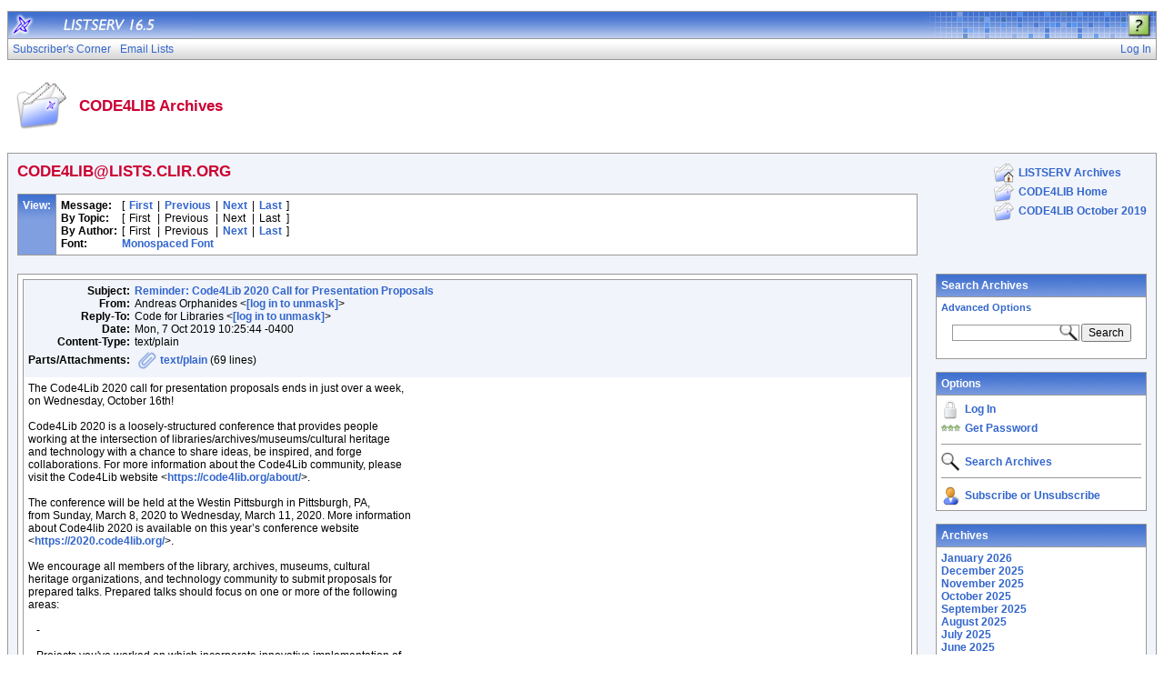

--- FILE ---
content_type: text/html; charset=UTF-8
request_url: http://lists.clir.org/cgi-bin/wa?A2=ind1910&L=CODE4LIB&D=0&F=P&P=18877
body_size: 9192
content:
<!DOCTYPE HTML PUBLIC "-//W3C//DTD HTML 4.01 Transitional//EN">
<html>
<head>
<title>LISTSERV 16.5 - CODE4LIB Archives</title>
<meta http-equiv="Content-Type" content="text/html; charset=UTF-8">
<style type="text/css">
body {
  font-family: Arial, Helvetica, sans-serif;
  font-size: 12px;
  color: #000000
}
p {
  font-family: Arial, Helvetica, sans-serif;
  font-size: 12px;
  color: #000000
}
a {
  font-family: Arial, Helvetica, sans-serif;
  font-size: 12px;
  font-weight: bold;
  color: #3366CC;
  text-decoration: none
}
p.archive {
  font-family: Arial, Helvetica, sans-serif;
  font-size: 12px;
  color: #000000
}
p.archive a {
  font-family: Arial, Helvetica, sans-serif;
  font-size: 12px;
  font-weight: bold;
  color: #3366CC;
  text-decoration: none
}
p.archive a:visited {
  font-family: Arial, Helvetica, sans-serif;
  font-size: 12px;
  font-weight: bold;
  color: #663399;
  text-decoration: none
}
p.bloghead {
  font-family: Arial, Helvetica, sans-serif;
  font-size: 12px;
  color: #000000
}
p.bloghead a {
  font-family: Arial, Helvetica, sans-serif;
  font-size: 12px;
  font-weight: bold;
  color: #3366CC;
  text-decoration: none
}
p.blogdate {
  font-family: Arial, Helvetica, sans-serif;
  font-size: 11px;
  color: #999999
}
p.blogcontent {
  font-family: Arial, Helvetica, sans-serif;
  font-size: 12px;
  color: #000000
}
pre.blogcontent {
  font-family: Arial, Helvetica, sans-serif;
  font-size: 12px;
  color: #000000;
  white-space: pre-wrap; /* css-3 */
  white-space: -moz-pre-wrap !important; /* Mozilla, since 1999 */
  white-space: -pre-wrap; /* Opera 4-6 */
  white-space: -o-pre-wrap; /* Opera 7 */
  word-wrap: break-word; /* Internet Explorer 5.5+ */
  word-wrap:break-word;
  _white-space:pre;   /* IE only hack to re-specify in addition to word-wrap  */
}
p.blogsmall {
  font-family: Arial, Helvetica, sans-serif;
  font-size: 11px;
  color: #000000
}
p.blogsmall a {
  font-family: Arial, Helvetica, sans-serif;
  font-size: 11px;
  font-weight: bold;
  color: #3366CC;
  text-decoration: none
}
.blogtop {
  background-image: url("/archives/images/b-boxbluetopblog.jpg");
  background-position: top;
  background-repeat: repeat-x;
  background-color: #809FE0;
  border-right: #999999 1px solid;
  border-top: #999999 1px solid;
  border-left: #999999 1px solid;
  border-bottom: #999999 1px solid
}
.blogtoph {
  background-image: url("/archives/images/b-boxbluetopblog.jpg");
  background-position: top;
  background-repeat: repeat-x;
  background-color: #809FE0;
  border-right: #999999 1px solid;
}
.blogbox {
  background-color: #FFFFFF;
  border-right: #999999 1px solid;
  border-left: #999999 1px solid;
  border-bottom: #999999 1px solid
}
textarea, input, select {
  font-family: Verdana, Arial, Helvetica, sans-serif;
  font-size: 12px;
  color: #000000
}
input.search {
  border: #999999 solid 1px;
  background-image: url("/archives/images/b-mglass.png");
  background-repeat: no-repeat;
  background-color: #FFFFFF;
  background-position: right
}
td {
  font-family: Arial, Helvetica, sans-serif;
  font-size: 12px;
  color: #000000
}
h1 {
  font-family: Arial, Helvetica, sans-serif;
  font-size: 17px;
  font-weight: bold;
  color: #CC0033;
  margin: 0pt
}
h2 {
  font-family: Arial, Helvetica, sans-serif;
  font-size: 17px;
  font-weight: bold;
  color: #CC0033;
  margin: 0pt
}
h3 {
  font-family: Arial, Helvetica, sans-serif;
  font-size: 16px;
  font-weight: bold;
  color: #3366CC;
  margin: 0pt
}
h4 {
  font-family: Arial, Helvetica, sans-serif;
  font-size: 12px;
  font-weight: bold;
  color: #FFFFFF;
  margin: 0pt
}
h4 a {
  font-family: Arial, Helvetica, sans-serif;
  font-size: 12px;
  font-weight: bold;
  color: #FFFFFF;
  margin: 0pt
}
th {
  font-family: Arial, Helvetica, sans-serif;
  font-size: 12px;
  font-weight: bold;
  color: #FFFFFF;
  margin: 0pt
}
th a {
  font-family: Arial, Helvetica, sans-serif;
  font-size: 12px;
  font-weight: bold;
  color: #FFFFFF;
  margin: 0pt
}
p.small {
  font-family: Arial, Helvetica, sans-serif;
  font-size: 11px;
  color: #000000
}
p.small a {
  font-family: Arial, Helvetica, sans-serif;
  font-size: 11px;
  font-weight: bold;
  color: #3366CC;
  text-decoration: none
}
p.smallheader {
  font-family: Arial, Helvetica, sans-serif;
  font-size: 11px;
  font-weight: bold;
  color: #FFFFFF
}
tt {
  font-size: 13px;
}
pre {
  font-size: 13px;
  white-space: pre-wrap; /* css-3 */
  white-space: -moz-pre-wrap !important; /* Mozilla, since 1999 */
  white-space: -pre-wrap; /* Opera 4-6 */
  white-space: -o-pre-wrap; /* Opera 7 */
  word-wrap: break-word; /* Internet Explorer 5.5+ */
  _white-space: normal; /* Additional IE Adjustment */
}
.tableframe {
  border-right: #999999 1px solid;
  border-top: #999999 1px solid;
  border-left: #999999 1px solid;
  border-bottom: #999999 1px solid
}
.tableframeinv {
  border-right: #F1F4FA 1px solid;
  border-top: #F1F4FA 1px solid;
  border-left: #F1F4FA 1px solid;
  border-bottom: #F1F4FA 1px solid
}
.emphasizedcell {
  background-image: url("/archives/images/b-boxbluetopblog.jpg");
  background-position: top;
  background-repeat: repeat-x;
  background-color: #809FE0
}
.emphasizedgroup {
  background-color: #F1F4FA
}
.normalgroup {
  background-color: #FFFFFF
}
.highlight {
  background-color: #ffff33
}
.headergroup {
  background-color: #C4CDDE
}
.cardcolor {
  background-color: #F1F4FA
}
.reply {
  font-family: Arial, Helvetica, sans-serif
}
.error {
  font-family: Arial, Helvetica, sans-serif;
  font-size: 13px;
  color: #CC3333
}
.message {
  font-family: Arial, Helvetica, sans-serif;
  font-size: 13px;
  color: #3333FF
}
.green {
  font-family: Arial, Helvetica, sans-serif;
  color: #009900
}
.grey {
  font-family: Arial, Helvetica, sans-serif;
  color: #999999
}
.subindent {
  text-indent:50px
}
.listselframe {
  background-image: url("/archives/images/b-listselback.jpg");
  background-repeat: repeat-x;
  background-color: #FFFFFF;
  background-position: bottom;
  border-right: #999999 1px solid;
  border-top: #999999 1px solid;
  border-left: #999999 1px solid;
  border-bottom: #999999 1px solid
}
.tutorialframe {
  background-color: #FFFFFF;
}
.bargraph {
  background-image: url('/archives/images/b-bargraph.jpg');
  background-color: #26A026;
  background-repeat: repeat-x;
  background-position: center left
}
.boxtop {
  background-image: url("/archives/images/b-boxbluetop.jpg");
  background-position: top;
  background-repeat: repeat-x;
  background-color: #BDCDEF;
  border-right: #999999 1px solid;
  border-top: #999999 1px solid;
  border-left: #999999 1px solid;
  border-bottom: #999999 1px solid
}
.boxback {
  background-image: url("/archives/images/b-boxback.jpg");
  background-position: bottom;
  background-repeat: repeat-x;
  background-color: #FFFFFF;
  border-right: #999999 1px solid;
  border-left: #999999 1px solid;
  border-bottom: #999999 1px solid
}
hr {
  width:100%;
  height:1px;
  color:#999999;
  border-style: solid;
  border-color: #999999;
  border-width: 1px 0px 0px 0px;
  padding-top:1px;
  padding-bottom:1px
}
.SPF_red {
  font-family: Arial, Helvetica, sans-serif;
  font-weight: bold;
  color: #CC3333
}
.SPF_orange {
  font-family: Arial, Helvetica, sans-serif;
  font-weight: bold;
  color: #FF9933
}
.SPF_green {
  font-family: Arial, Helvetica, sans-serif;
  font-weight: bold;
  color: #336633
}
.SPF_error {
  font-weight: bold;
  color: #CC3333
}
.SPF_match {
  font-weight: bold;
  color: #3333FF
}
.SPF_comment {
  font-weight: bold;
  color: #3333FF
}
.userRole {
  font-family: Arial, Helvetica, sans-serif;
  font-size: 12px;
  color: #3366CC
}
.titleBorderTop {
  border-top: #999999 1px solid;
  border-left: #999999 1px solid;
  border-right: #999999 1px solid
}
.pulldownMenuTopLevel {
  background-image: url("/archives/images/b-menuback.jpg");
  background-repeat: repeat-x;
  background-color: #FFFFFF;
  background-position: bottom;
  border-top: #999999 1px solid;
  border-bottom: #999999 1px solid;
  border-left: #999999 1px solid;
  border-right: #999999 1px solid
}
.pulldownMenuInner {
  background-color: #F1F4FA;
  border: #999999 1px solid
}
.pulldownMenuItem {
  font-family: Arial, Helvetica, sans-serif;
  font-size: 12px;
  font-weight: normal;
  color: #3366CC;
  padding-top: 4;
  padding-bottom: 4;
  padding-left: 5;
  padding-right: 5;
  cursor: pointer
}
.pulldownMenuItemHighlight {
  font-family: Arial, Helvetica, sans-serif;
  font-size: 12px;
  font-weight: normal;
  color: #3366CC;
  padding-top:4;
  padding-bottom: 4;
  padding-left: 5;
  padding-right: 5;
  cursor: pointer;
  background-color: #B6B9CA
}
.pulldownMenuItemSpec {
  font-family: Arial, Helvetica, sans-serif;
  font-size: 12px;
  font-weight: normal;
  color: #3366CC;
  cursor: pointer
}
.pulldownMenuItemSpecHighlight {
  font-family: Arial, Helvetica, sans-serif;
  font-size: 12px;
  font-weight: normal;
  color: #3366CC;
  cursor: pointer;
  background-color: #B6B9CA
}
.pulldownMenuItem a {
  font-family: Arial, Helvetica, sans-serif;
  font-size: 12px;
  font-weight: normal;
  color: #3366CC;
  text-decoration: none
}
.pulldownMenuItem a:hover {
  font-family: Arial, Helvetica, sans-serif;
  font-size: 12px;
  font-weight: normal;
  color: #3366CC;
  text-decoration: none;
  background-color: #B6B9CA
}
.pulldownMenuSeparator {
  border-top: #999999 1px solid
}
.pulldownMenuDropShadowRight {
  width: 5;
  background: url("/archives/images/b-menudropshadow.png") no-repeat top right
}
.pulldownMenuDropShadowBottom {
  height: 5;
  background: url("/archives/images/b-menudropshadow.png") no-repeat bottom left
}
.pulldownMenuDropShadowCorner {
  width: 5;
  height: 5;
  background: url("/archives/images/b-menudropshadow.png") no-repeat bottom right
}
.pulldownMenuArrow {
  width: 9;
  height: 9;
  background: url("/archives/images/b-menuarrow.png") no-repeat center
}
.pulldownMenuArrowDown {
  width: 12;
  height: 9;
  background: url("/archives/images/b-menuarrowdown.png") no-repeat center
}
</style>
<!--[if lt ie 7]>
<style type="text/css">
.pulldownMenuDropShadowRight {
  width:3;
  background: url("/archives/images/b-menudropshadow.gif") no-repeat top right
}
.pulldownMenuDropShadowBottom {
  height:3;
  background: url("/archives/images/b-menudropshadow.gif") no-repeat bottom left
}
.pulldownMenuDropShadowCorner {
  width:3;
  height:3;
  background: url("/archives/images/b-menudropshadow.gif") no-repeat bottom right
}
.pulldownMenuArrowDown {
  filter:progid:DXImageTransform.Microsoft.AlphaImageLoader(src="/archives/images/b-menuarrowdown.png", sizingMethod="image");
  background: none
}
.pulldownMenuArrowForOldIE {
  filter:progid:DXImageTransform.Microsoft.AlphaImageLoader(src="/archives/images/b-menuarrow.png", sizingMethod="image");
  background: none
}
</style>
<![endif]-->


<script language="javascript" type="text/javascript">
var menuCurrentlyOpen = new Array();
var menuCurrentlyInsideID;
var menuCurrentlyInsideIsTopLevel;
var menuCurrentlyInsideLevel
var menuItemCurrentlyInsideID;
var menusReady;
var req;



function isOldIE() {
    if (navigator.appName == 'Microsoft Internet Explorer') {
        var ua = navigator.userAgent;
        var re  = new RegExp("MSIE ([0-9]{1,}[\.0-9]{0,})");
        if (re.exec(ua) != null)
            return parseFloat( RegExp.$1 ) < 7.0;
    }
    return false;
}

function menuInitPosition() {
  var oldIE = isOldIE();




  menusReady = true;
}

function menuMouseDown() {
  if (!menusReady)
  return;
  if (menuCurrentlyInsideID != null) {
  // Mouse clicked inside of menu-title
  if (menuCurrentlyInsideIsTopLevel) {
  // menu-title is in top level menu
  if (menuCurrentlyOpen[0] == null) {
  // Currently no menu open: Open the clicked menu
  menuCurrentlyOpen[0] = document.getElementById(menuCurrentlyInsideID);
  menuCurrentlyOpen[0].style.visibility = "visible";
  } else {
  // Currently a menu already open: Close it, but leave the current menu-title highlighted
  menuHide(0);
  menuHighlight(menuCurrentlyInsideID, true);
  }
  }
  } else {
  // Mouse clicked outside of a menu-title: Close any open menus
  menuHide(0);
  }
  // Mouse clicked inside of menu item: Execute this item
  switch (menuItemCurrentlyInsideID) {
  case "sub" :
  self.location.href="/cgi-bin/wa?REPORT&z=3&s=0&9=O&a=1";
  break;
  case "lists" :
  self.location.href="/cgi-bin/wa?INDEX";
  break;
  case "prefs" :
  self.location.href="/cgi-bin/wa?PREF";
  break;
  case "login" :
  self.location.href="/cgi-bin/wa?LOGON&L=CODE4LIB";
  break;
  case "logout" :
  self.location.href="/cgi-bin/wa?RESET-COOKIE&X=";
  break;
  }
}

function menuIn(level, menuID) {
  menuHighlight(menuID, true);      // highlight the current menu-title
  menuCurrentlyInsideID = menuID;      // remember which one this is
  menuCurrentlyInsideIsTopLevel = level == 0;
  menuCurrentlyInsideLevel = level;
  if (level > 0 || menuCurrentlyOpen[0] != null) {
  // Currently a menu already open: Check which one this is
  menuCurrentlyInside = document.getElementById(menuCurrentlyInsideID);
  if (menuCurrentlyInside != menuCurrentlyOpen[level]) {
  // Currently open menu is a different one: Close it, and open the current menu instead
  menuHide(level);
  menuCurrentlyOpen[level] = menuCurrentlyInside;
  menuCurrentlyOpen[level].style.visibility = "visible";
  }
  }
}

function menuOut(level, menuID) {
  if (menuCurrentlyOpen[level] == null)    // if no menu is currently open:
  menuHighlight(menuID, false);     // remove its highlight
  menuCurrentlyInsideID = null;      // remember that we are now not 'inside' of a menu-title
}

function menuItemIn(level, menuItemID) {
  menuHighlight(menuItemID, true);     // highlight current menu-item
  menuItemCurrentlyInsideID = menuItemID;    // remember which one this is
  menuCurrentlyInsideLevel = level;
  if (level > 0 & menuCurrentlyOpen[level] != null) {
  // If not on top-level and currently a menu open: Close it
  menuHide(level);
  }
}

function menuItemOut(level, menuItemID) {
  menuHighlight(menuItemID, false);     // remove highlight of menu-item
  menuItemCurrentlyInsideID = null;     // remember that we are now not 'inside' of a menu-item
}

function menuHide(level) {
  if (menuCurrentlyOpen[level] != null) {
  // If a menu is open: remove highlight and close it and all sub-menus
  menuHighlight(menuCurrentlyOpen[level].id, false);
  menuCurrentlyOpen[level].style.visibility = "hidden";
  menuCurrentlyOpen[level] = null;
  menuHide(level + 1);
  }
}

function menuHighlight(menuItemID, highlightOn) {
  if (highlightOn) {
  document.getElementById(menuItemID + ".cell").className = "pulldownMenuItemHighlight";
  switch (menuItemID) {
  case "admn" :
  document.getElementById(menuItemID + "sub" + ".cell").className = "pulldownMenuItemSpecHighlight";
  break;
  case "admn.dashboard" :
  document.getElementById(menuItemID + "sub" + ".cell").className = "pulldownMenuItemHighlight";
  break;
  case "admn_config" :
  document.getElementById(menuItemID + "sub" + ".cell").className = "pulldownMenuItemHighlight";
  break;
  case "admn_config.siteconfig" :
  document.getElementById(menuItemID + "sub" + ".cell").className = "pulldownMenuItemHighlight";
  break;
  case "admn_config.deliverability" :
  document.getElementById(menuItemID + "sub" + ".cell").className = "pulldownMenuItemHighlight";
  break;
  case "admn_list" :
  document.getElementById(menuItemID + "sub" + ".cell").className = "pulldownMenuItemHighlight";
  break;
  case "admn_list.create" :
  document.getElementById(menuItemID + "sub" + ".cell").className = "pulldownMenuItemHighlight";
  break;
  case "admn_list.delete" :
  document.getElementById(menuItemID + "sub" + ".cell").className = "pulldownMenuItemHighlight";
  break;
  case "admn_rep" :
  document.getElementById(menuItemID + "sub" + ".cell").className = "pulldownMenuItemHighlight";
  break;
  case "admn_rep.stat" :
  document.getElementById(menuItemID + "sub" + ".cell").className = "pulldownMenuItemHighlight";
  break;
  case "admn_rep.av" :
  document.getElementById(menuItemID + "sub" + ".cell").className = "pulldownMenuItemHighlight";
  break;
  case "admn_rep.log" :
  document.getElementById(menuItemID + "sub" + ".cell").className = "pulldownMenuItemHighlight";
  break;
  case "admn_custom" :
  document.getElementById(menuItemID + "sub" + ".cell").className = "pulldownMenuItemHighlight";
  break;
  case "admn_custom.temp" :
  document.getElementById(menuItemID + "sub" + ".cell").className = "pulldownMenuItemHighlight";
  break;
  case "admn_custom.mail" :
  document.getElementById(menuItemID + "sub" + ".cell").className = "pulldownMenuItemHighlight";
  break;
  case "admn.mm" :
  document.getElementById(menuItemID + "sub" + ".cell").className = "pulldownMenuItemHighlight";
  break;
  case "admn.lsvcommand" :
  document.getElementById(menuItemID + "sub" + ".cell").className = "pulldownMenuItemHighlight";
  break;
  case "mgmt" :
  document.getElementById(menuItemID + "sub" + ".cell").className = "pulldownMenuItemSpecHighlight";
  break;
  case "mgmt.dashboard" :
  document.getElementById(menuItemID + "sub" + ".cell").className = "pulldownMenuItemHighlight";
  break;
  case "mgmt_config" :
  document.getElementById(menuItemID + "sub" + ".cell").className = "pulldownMenuItemHighlight";
  break;
  case "mgmt_config.basic" :
  document.getElementById(menuItemID + "sub" + ".cell").className = "pulldownMenuItemHighlight";
  break;
  case "mgmt_config.wiz" :
  document.getElementById(menuItemID + "sub" + ".cell").className = "pulldownMenuItemHighlight";
  break;
  case "mgmt_config.alpha" :
  document.getElementById(menuItemID + "sub" + ".cell").className = "pulldownMenuItemHighlight";
  break;
  case "mgmt_config.expert" :
  document.getElementById(menuItemID + "sub" + ".cell").className = "pulldownMenuItemHighlight";
  break;
  case "mgmt_rep" :
  document.getElementById(menuItemID + "sub" + ".cell").className = "pulldownMenuItemHighlight";
  break;
  case "mgmt_rep.rep" :
  document.getElementById(menuItemID + "sub" + ".cell").className = "pulldownMenuItemHighlight";
  break;
  case "mgmt_rep.sub" :
  document.getElementById(menuItemID + "sub" + ".cell").className = "pulldownMenuItemHighlight";
  break;
  case "mgmt_rep.log" :
  document.getElementById(menuItemID + "sub" + ".cell").className = "pulldownMenuItemHighlight";
  break;
  case "mgmt_custom" :
  document.getElementById(menuItemID + "sub" + ".cell").className = "pulldownMenuItemHighlight";
  break;
  case "mgmt_custom.temp" :
  document.getElementById(menuItemID + "sub" + ".cell").className = "pulldownMenuItemHighlight";
  break;
  case "mgmt_custom.mail" :
  document.getElementById(menuItemID + "sub" + ".cell").className = "pulldownMenuItemHighlight";
  break;
  case "mgmt.subs" :
  document.getElementById(menuItemID + "sub" + ".cell").className = "pulldownMenuItemHighlight";
  break;
  case "mgmt.mm" :
  document.getElementById(menuItemID + "sub" + ".cell").className = "pulldownMenuItemHighlight";
  break;
  case "mgmt.command" :
  document.getElementById(menuItemID + "sub" + ".cell").className = "pulldownMenuItemHighlight";
  break;
  }
  } else {
  document.getElementById(menuItemID + ".cell").className = "pulldownMenuItem";
  switch (menuItemID) {
  case "admn" :
  document.getElementById(menuItemID + "sub" + ".cell").className = "pulldownMenuItemSpec";
  break;
  case "admn.dashboard" :
  document.getElementById(menuItemID + "sub" + ".cell").className = "pulldownMenuItem";
  break;
  case "admn_config" :
  document.getElementById(menuItemID + "sub" + ".cell").className = "pulldownMenuItem";
  break;
  case "admn_config.siteconfig" :
  document.getElementById(menuItemID + "sub" + ".cell").className = "pulldownMenuItem";
  break;
  case "admn_config.deliverability" :
  document.getElementById(menuItemID + "sub" + ".cell").className = "pulldownMenuItem";
  break;
  case "admn_list" :
  document.getElementById(menuItemID + "sub" + ".cell").className = "pulldownMenuItem";
  break;
  case "admn_list.create" :
  document.getElementById(menuItemID + "sub" + ".cell").className = "pulldownMenuItem";
  break;
  case "admn_list.delete" :
  document.getElementById(menuItemID + "sub" + ".cell").className = "pulldownMenuItem";
  break;
  case "admn_rep" :
  document.getElementById(menuItemID + "sub" + ".cell").className = "pulldownMenuItem";
  break;
  case "admn_rep.stat" :
  document.getElementById(menuItemID + "sub" + ".cell").className = "pulldownMenuItem";
  break;
  case "admn_rep.av" :
  document.getElementById(menuItemID + "sub" + ".cell").className = "pulldownMenuItem";
  break;
  case "admn_rep.log" :
  document.getElementById(menuItemID + "sub" + ".cell").className = "pulldownMenuItem";
  break;
  case "admn_custom" :
  document.getElementById(menuItemID + "sub" + ".cell").className = "pulldownMenuItem";
  break;
  case "admn_custom.temp" :
  document.getElementById(menuItemID + "sub" + ".cell").className = "pulldownMenuItem";
  break;
  case "admn_custom.mail" :
  document.getElementById(menuItemID + "sub" + ".cell").className = "pulldownMenuItem";
  break;
  case "admn.mm" :
  document.getElementById(menuItemID + "sub" + ".cell").className = "pulldownMenuItem";
  break;
  case "admn.lsvcommand" :
  document.getElementById(menuItemID + "sub" + ".cell").className = "pulldownMenuItem";
  break;
  case "mgmt" :
  document.getElementById(menuItemID + "sub" + ".cell").className = "pulldownMenuItemSpec";
  break;
  case "mgmt.dashboard" :
  document.getElementById(menuItemID + "sub" + ".cell").className = "pulldownMenuItem";
  break;
  case "mgmt_config" :
  document.getElementById(menuItemID + "sub" + ".cell").className = "pulldownMenuItem";
  break;
  case "mgmt_config.basic" :
  document.getElementById(menuItemID + "sub" + ".cell").className = "pulldownMenuItem";
  break;
  case "mgmt_config.wiz" :
  document.getElementById(menuItemID + "sub" + ".cell").className = "pulldownMenuItem";
  break;
  case "mgmt_config.alpha" :
  document.getElementById(menuItemID + "sub" + ".cell").className = "pulldownMenuItem";
  break;
  case "mgmt_config.expert" :
  document.getElementById(menuItemID + "sub" + ".cell").className = "pulldownMenuItem";
  break;
  case "mgmt_rep" :
  document.getElementById(menuItemID + "sub" + ".cell").className = "pulldownMenuItem";
  break;
  case "mgmt_rep.rep" :
  document.getElementById(menuItemID + "sub" + ".cell").className = "pulldownMenuItem";
  break;
  case "mgmt_rep.sub" :
  document.getElementById(menuItemID + "sub" + ".cell").className = "pulldownMenuItem";
  break;
  case "mgmt_rep.log" :
  document.getElementById(menuItemID + "sub" + ".cell").className = "pulldownMenuItem";
  break;
  case "mgmt_custom" :
  document.getElementById(menuItemID + "sub" + ".cell").className = "pulldownMenuItem";
  break;
  case "mgmt_custom.temp" :
  document.getElementById(menuItemID + "sub" + ".cell").className = "pulldownMenuItem";
  break;
  case "mgmt_custom.mail" :
  document.getElementById(menuItemID + "sub" + ".cell").className = "pulldownMenuItem";
  break;
  case "mgmt.subs" :
  document.getElementById(menuItemID + "sub" + ".cell").className = "pulldownMenuItem";
  break;
  case "mgmt.mm" :
  document.getElementById(menuItemID + "sub" + ".cell").className = "pulldownMenuItem";
  break;
  case "mgmt.command" :
  document.getElementById(menuItemID + "sub" + ".cell").className = "pulldownMenuItem";
  break;
  }
  }
}

function menuGetLeft(menuObj) {
  menuLeftPos = 0;
  while (menuObj) {
  if (menuObj.offsetLeft)
  menuLeftPos += menuObj.offsetLeft;
  menuObj = menuObj.offsetParent;
  }
  return menuLeftPos;
}

function menuGetTop(menuObj) {
  menuTopPos = 0;
  while (menuObj) {
  if (menuObj.offsetTop)
  menuTopPos += menuObj.offsetTop;
  menuObj = menuObj.offsetParent;
  }
  return menuTopPos;
}

// Provide the XMLHttpRequest class for IE 5.x-6.x:
if( typeof XMLHttpRequest == "undefined" ) XMLHttpRequest = function() {
  try { return new ActiveXObject("Msxml2.XMLHTTP.6.0") } catch(e) {}
  try { return new ActiveXObject("Msxml2.XMLHTTP.3.0") } catch(e) {}
  try { return new ActiveXObject("Msxml2.XMLHTTP") } catch(e) {}
  try { return new ActiveXObject("Microsoft.XMLHTTP") } catch(e) {}
  throw new Error( "This browser does not support XMLHttpRequest." )
};

function loadXMLDoc(url, reqfunc) {
  req = false;
  try {
    req = new XMLHttpRequest();
  } catch(e) {
    req = false;
  }

  if(req) {
  if (reqfunc) req.onreadystatechange = reqfunc;
  else req.onreadystatechange = processReqChange;
  req.open("GET", url, true);
  req.send("");
  }
}

function postXMLDoc(url, params, reqfunc) {
  req = false;
  try {
    req = new XMLHttpRequest();
  } catch(e) {
    req = false;
  }

  if(req) {
  if (reqfunc) req.onreadystatechange = reqfunc;
  req.open("POST", url, true);
  req.setRequestHeader("Content-type", "application/x-www-form-urlencoded; charset=UTF-8");
  req.setRequestHeader("Content-length", params.length);
  req.setRequestHeader("Connection", "close");
  req.send(params);
  }
}

function get_firstchild(n) {
  x=n.firstChild;
  while (x.nodeType!=1) {
    x=x.nextSibling;
  }
  return x;
}

function subform() {
   document.forms[0].submit();
}

function windowUp(URL,h) {
   day = new Date();
   id = day.getTime();
   window.open (URL, id,'toolbar=0,scrollbars=1,location=0,statusbar=0,menubar=0,resizable=yes,width=775,height=' + h + ' ');
}

function popUp(URL,w,h) {
   id = 'popup';
   if (screen.width) {
   width =  screen.width - 200
   } else {
   width =  w
   }
   if (screen.height) {
   height = screen.height - 200
   } else {
   height = h
   }
   window.open (URL, id,'toolbar=0,scrollbars=1,location=0,statusbar=0,menubar=0,resizable=yes,width=' + width + ',height=' + height + ' ');
}

function confirmOpt(prompt) {
   input_box=confirm(prompt);
   if (input_box==true) {
   return true;
   } else {
   return false;
   }
}


</script>
<script language="javascript" type="text/javascript">
</script>
<link rel="alternate" type="application/rss+xml" title="CODE4LIB - RSS 1.0" href="/cgi-bin/wa?RSS&L=CODE4LIB&v=1.0">
<link rel="alternate" type="application/rss+xml" title="CODE4LIB - RSS 2.0" href="/cgi-bin/wa?RSS&L=CODE4LIB&v=2.0">
<link rel="alternate" type="application/atom+xml" title="CODE4LIB - Atom 1.0" href="/cgi-bin/wa?RSS&L=CODE4LIB&v=ATOM1.0">
</head>
<body onload="menuInitPosition()" onresize="menuInitPosition()" onmousedown="menuMouseDown()">
<table width="100%" cellpadding="0" cellspacing="0" border="0">
<tr>
<td>
<table width="100%" cellpadding="0" cellspacing="0" border="0">
<tr>
<td>
</td>
<td align="right">
<table cellpadding="2" cellspacing="0" border="0">
<tr>
<td class="userRole">
</td>
</tr>
</table>
</td>
</tr>
</table>
<table width="100%" cellpadding="0" cellspacing="0" border="0" class="titleBorderTop">
<colgroup>
<col width="30">
<col width="*">
<col width="275">
</colgroup>
<tr>
<td background="/archives/images/b-middle.jpg"><a href="http://www.lsoft.com" target="_blank"><img src="/archives/images/b-listserv.jpg" alt="LISTSERV mailing list manager" title="LISTSERV mailing list manager" border="0"></a></td>
<td background="/archives/images/b-middle.jpg"><a href="/cgi-bin/wa?INDEX"><img src="/archives/images/b-version.jpg" alt="LISTSERV 16.5" title="LISTSERV 16.5" border="0"></a></td>
<td background="/archives/images/b-right.jpg" align="right">
<p><a href="/cgi-bin/wa?SHOWTPL=HELP-A2" target="_help"><img src="/archives/images/b-help.png" alt="Help for CODE4LIB Archives" title="Help for CODE4LIB Archives" border="0" style="margin:2 5 0 0"></a></p>
</td>
</tr>
</table>
<table width="100%" cellpadding="0" cellspacing="0" border="0" class="pulldownMenuTopLevel" id="menuBar">
<tr>
<td id="sub.cell" onmouseover="menuItemIn(0, 'sub')" onmouseout="menuItemOut(0, 'sub')" class="pulldownMenuItem" nowrap>
<NOSCRIPT>
<a href="/cgi-bin/wa?REPORT&z=3&s=0&9=O&a=1">
</NOSCRIPT>
Subscriber's Corner
<NOSCRIPT>
</a>
</NOSCRIPT>
</td>
<td id="lists.cell" nowrap onmouseover="menuItemIn(0, 'lists')" onmouseout="menuItemOut(0, 'lists')" class="pulldownMenuItem" nowrap>
<NOSCRIPT>
<a href="/cgi-bin/wa?INDEX">
</NOSCRIPT>
Email Lists
<NOSCRIPT>
</a>
</NOSCRIPT>
</td>
<td width="100%"></td>
<td id="login.cell" onmouseover="menuItemIn(0, 'login')" onmouseout="menuItemOut(0, 'login')" class="pulldownMenuItem" nowrap>
<NOSCRIPT>
<a href="/cgi-bin/wa?LOGON&L=CODE4LIB">
</NOSCRIPT>
Log In
<NOSCRIPT>
</a>
</NOSCRIPT>
</td>
</tr>
</table>
<br>
<table width="100%" cellpadding="5" cellspacing="0">
<tr>
<td width="64"><img src="/archives/images/b-archiveicon.png" alt="CODE4LIB Archives" title="CODE4LIB Archives"></td>
<td width="100%" nowrap>
<h2>CODE4LIB Archives
</h2>
</td>
</tr>
</table>
<br>
<table width="100%" cellpadding="0" cellspacing="0" border="0" class="tableframe">
<tr>
<td class="emphasizedgroup">
<table width="100%" cellpadding="10" cellspacing="0" border="0">
<tr><td width="80%" valign="top">
<h2>CODE4LIB@LISTS.CLIR.ORG</h2>
<br><a name="TOP"></a>
<table width="100%" cellpadding="5" cellspacing="0" border="0" class="tableframe">
<tr class="normalgroup">
<td valign="top" class="blogtoph">
<table cellpadding="0" cellspacing="0" border="0">
<tr><td nowrap><h4>View:</h4></td></tr>
</table>
</td>
<td width="100%" align="left" valign="top">
<table cellpadding="0" cellspacing="0" border="0">
<tr>
<td><p><b>Message:</b></p></td>
<td><img src="/archives/images/b-blank.gif" width="5" height="1" alt=""></td>
<td><p>[</p></td>
<td><img src="/archives/images/b-blank.gif" width="5" height="1" alt=""></td>
<td><p><a href="/cgi-bin/wa?A2=ind1910&L=CODE4LIB&D=0&F=P&P=60">First</a></p></td>
<td><img src="/archives/images/b-blank.gif" width="5" height="1" alt=""></td>
<td><p>|</p></td>
<td><img src="/archives/images/b-blank.gif" width="5" height="1" alt=""></td>
<td><p><a href="/cgi-bin/wa?A2=ind1910&L=CODE4LIB&D=0&F=P&P=18292">Previous</a></p></td>
<td><img src="/archives/images/b-blank.gif" width="5" height="1" alt=""></td>
<td><p>|</p></td>
<td><img src="/archives/images/b-blank.gif" width="5" height="1" alt=""></td>
<td><p><a href="/cgi-bin/wa?A2=ind1910&L=CODE4LIB&D=0&F=P&P=19584">Next</a></p></td>
<td><img src="/archives/images/b-blank.gif" width="5" height="1" alt=""></td>
<td><p>|</p></td>
<td><img src="/archives/images/b-blank.gif" width="5" height="1" alt=""></td>
<td><p><a href="/cgi-bin/wa?A2=ind1910&L=CODE4LIB&D=0&F=P&P=111652">Last</a></p></td>
<td><img src="/archives/images/b-blank.gif" width="5" height="1" alt=""></td>
<td><p>]</p></td>
</tr>
<tr>
<td><p><b>By Topic:</b></p></td>
<td><img src="/archives/images/b-blank.gif" width="5" height="1" alt=""></td>
<td><p>[</p></td>
<td><img src="/archives/images/b-blank.gif" width="5" height="1" alt=""></td>
<td><p>First</a></p></td>
<td><img src="/archives/images/b-blank.gif" width="5" height="1" alt=""></td>
<td><p>|</p></td>
<td><img src="/archives/images/b-blank.gif" width="5" height="1" alt=""></td>
<td><p>Previous</a></p></td>
<td><img src="/archives/images/b-blank.gif" width="5" height="1" alt=""></td>
<td><p>|</p></td>
<td><img src="/archives/images/b-blank.gif" width="5" height="1" alt=""></td>
<td><p>Next</a></p></td>
<td><img src="/archives/images/b-blank.gif" width="5" height="1" alt=""></td>
<td><p>|</p></td>
<td><img src="/archives/images/b-blank.gif" width="5" height="1" alt=""></td>
<td><p>Last</a></p></td>
<td><img src="/archives/images/b-blank.gif" width="5" height="1" alt=""></td>
<td><p>]</p></td>
</tr>
<tr>
<td><p><b>By Author:</b></p></td>
<td><img src="/archives/images/b-blank.gif" width="5" height="1" alt=""></td>
<td><p>[</p></td>
<td><img src="/archives/images/b-blank.gif" width="5" height="1" alt=""></td>
<td><p>First</a></p></td>
<td><img src="/archives/images/b-blank.gif" width="5" height="1" alt=""></td>
<td><p>|</p></td>
<td><img src="/archives/images/b-blank.gif" width="5" height="1" alt=""></td>
<td><p>Previous</a></p></td>
<td><img src="/archives/images/b-blank.gif" width="5" height="1" alt=""></td>
<td><p>|</p></td>
<td><img src="/archives/images/b-blank.gif" width="5" height="1" alt=""></td>
<td><p><a href="/cgi-bin/wa?A2=ind1910&L=CODE4LIB&D=0&F=P&P=52602">Next</a></p></td>
<td><img src="/archives/images/b-blank.gif" width="5" height="1" alt=""></td>
<td><p>|</p></td>
<td><img src="/archives/images/b-blank.gif" width="5" height="1" alt=""></td>
<td><p><a href="/cgi-bin/wa?A2=ind1910&L=CODE4LIB&D=0&F=P&P=96848">Last</a></p></td>
<td><img src="/archives/images/b-blank.gif" width="5" height="1" alt=""></td>
<td><p>]</p></td>
</tr>
<tr>
<td colspan="2"><p><b>Font:</b></p></td>
<td colspan="17"><p><a href="/cgi-bin/wa?A2=ind1910&L=CODE4LIB&D=0&F=P&P=18877&F=">Monospaced Font</a></p></td>
</tr>
</table>
</td></tr>
</table>
</td>
<td width="20%" valign="top" align="right">
<table cellpadding="0" cellspacing="0" border="0">
<tr>
<td><a href="/cgi-bin/wa?INDEX"><img src="/archives/images/b-folderhome.png" alt="LISTSERV Archives" title="LISTSERV Archives" border="0"></a></td>
<td><img src="/archives/images/b-blank.gif" alt="" width="5" height="1"></td>
<td nowrap><p class="bloghead"><a href="/cgi-bin/wa?INDEX">LISTSERV Archives</a></p></td>
</tr>
<tr>
<td><a href="/cgi-bin/wa?A0=CODE4LIB"><img src="/archives/images/b-folder.png" alt="CODE4LIB Home" title="CODE4LIB Home" border="0"></a></td>
<td><img src="/archives/images/b-blank.gif" alt="" width="5" height="1"></td>
<td nowrap><p class="bloghead"><a href="/cgi-bin/wa?A0=CODE4LIB">CODE4LIB Home</a></p></td>
</tr>
<tr>
<td><a href="/cgi-bin/wa?A0=CODE4LIB"><img src="/archives/images/b-folder.png" alt="CODE4LIB  October 2019" title="CODE4LIB  October 2019" border="0"></a></td>
<td><img src="/archives/images/b-blank.gif" alt="" width="5" height="1"></td>
<td nowrap><p class="bloghead"><a href="/cgi-bin/wa?A1=ind1910&L=CODE4LIB">CODE4LIB  October 2019</a></p></td>
</tr>
</table>
</td></tr>
<tr><td width="80%" valign="top">
<table width="100%" cellpadding="5" cellspacing="0" border="0" class="tableframe">
<tr><td class="normalgroup">





<table width="100%" cellpadding="5" cellspacing="0" border="0" class="tableframe">
<tr class="emphasizedgroup"><td align="left" valign="top">
<table cellpadding="0" cellspacing="0" border="0">


<tr><td valign="top" align="right" nowrap><p><b>Subject:</b></p></td><td><img src="/archives/images/b-blank.gif" width="5" height="1" alt=""></td><td valign="top" nowrap><p><a href="/cgi-bin/wa?A2=CODE4LIB;a3157acd.1910">     Reminder: Code4Lib 2020 Call for Presentation Proposals</a></p></td></tr>
<tr><td valign="top" align="right" nowrap><p><b>From:</b></p></td><td><img src="/archives/images/b-blank.gif" width="5" height="1" alt=""></td><td valign="top" nowrap><p>        Andreas Orphanides &#60;<a href="/cgi-bin/wa?LOGON=A2%3Dind1910%26L%3DCODE4LIB%26D%3D0%26F%3DP%26P%3D18877" target="_parent" >[log in to unmask]</a>&#62;</p></td></tr>
<tr><td valign="top" align="right" nowrap><p><b>Reply-To:</b></p></td><td><img src="/archives/images/b-blank.gif" width="5" height="1" alt=""></td><td valign="top" nowrap><p>Code for Libraries &#60;<a href="/cgi-bin/wa?LOGON=A2%3Dind1910%26L%3DCODE4LIB%26D%3D0%26F%3DP%26P%3D18877" target="_parent" >[log in to unmask]</a>&#62;</p></td></tr>
<tr><td valign="top" align="right" nowrap><p><b>Date:</b></p></td><td><img src="/archives/images/b-blank.gif" width="5" height="1" alt=""></td><td valign="top" nowrap><p>Mon, 7 Oct 2019 10:25:44 -0400</p></td></tr>


<tr><td valign="top" align="right" nowrap><p><b>Content-Type:</b></p></td><td><img src="/archives/images/b-blank.gif" width="5" height="1" alt=""></td><td valign="top" nowrap><p>text/plain</p></td></tr>

<tr>
<td valign="middle" align="right" nowrap><p><b>Parts/Attachments:</b></p></td>
<td><img src="/archives/images/b-blank.gif" width="5" height="1" alt=""></td>
<td><table><tr><td>

























<img src="/archives/images/b-paperclip.png" alt="Parts/Attachments" title="Parts/Attachments"></td><td><p><a href="/cgi-bin/wa?A3=ind1910&L=CODE4LIB&E=quoted-printable&P=124097&B=--&T=text%2Fplain;%20charset=UTF-8&header=1">text/plain</a>


(69 lines)

</p></td></tr></table></td>
</tr>


</table>


</td>
<td width="20%" align="right" valign="top">

</td></tr>
<tr class="normalgroup"><td colspan="2">

<table width="100%" cellpadding="0" cellspacing="0" border="0">
<tr><td id="awesomepre">
<p class="blogcontent">
The Code4Lib 2020 call for presentation proposals ends in just over a week,<br>
on Wednesday, October 16th!<br>
<br>
Code4Lib 2020 is a loosely-structured conference that provides people<br>
working at the intersection of libraries/archives/museums/cultural heritage<br>
and technology with a chance to share ideas, be inspired, and forge<br>
collaborations. For more information about the Code4Lib community, please<br>
visit the Code4Lib website &lt;<a href="https://code4lib.org/about/" target="_blank">https://code4lib.org/about/</a>&gt;.<br>
<br>
The conference will be held at the Westin Pittsburgh in Pittsburgh, PA,<br>
from Sunday, March 8, 2020 to Wednesday, March 11, 2020.  More information<br>
about Code4lib 2020 is available on this year’s conference website<br>
&lt;<a href="https://2020.code4lib.org/" target="_blank">https://2020.code4lib.org/</a>&gt;.<br>
<br>
We encourage all members of the library, archives, museums, cultural<br>
heritage organizations, and technology community to submit proposals for<br>
prepared talks. Prepared talks should focus on one or more of the following<br>
areas:<br>
<br>
&nbsp;&nbsp;&nbsp;-<br>
<br>
&nbsp;&nbsp;&nbsp;Projects you've worked on which incorporate innovative implementation of<br>
&nbsp;&nbsp;&nbsp;existing technologies and/or development of new software<br>
&nbsp;&nbsp;&nbsp;-<br>
<br>
&nbsp;&nbsp;&nbsp;Tools and technologies – How to get the most out of existing tools,<br>
&nbsp;&nbsp;&nbsp;standards, and protocols (and ideas on how to make them better)<br>
&nbsp;&nbsp;&nbsp;-<br>
<br>
&nbsp;&nbsp;&nbsp;Technical issues – Big issues in library technology that are worthy of<br>
&nbsp;&nbsp;&nbsp;community attention or development<br>
&nbsp;&nbsp;&nbsp;-<br>
<br>
&nbsp;&nbsp;&nbsp;Relevant non-technical issues – Concerns of interest to the Code4Lib<br>
&nbsp;&nbsp;&nbsp;community which are not strictly technical in nature, e.g. collaboration,<br>
&nbsp;&nbsp;&nbsp;diversity, organizational challenges, etc.<br>
<br>
We will be soliciting 10, 15, and 20 minute talks. You'll be asked to<br>
indicate which talk lengths you would be willing to accommodate for your<br>
proposal. A separate call for poster proposals will be offered at a later<br>
date. There will also be sign-up opportunities to present 5-minute<br>
lightning talks at the event.<br>
<br>
Submit a presentation proposal for Code4Lib 2020<br>
&lt;<a href="https://docs.google.com/forms/d/e/1FAIpQLSehrUxXxcc_jPE_OwiY7Ou0mG0bgU2FIZeB7_F1B0DG8PQaEA/viewform" target="_blank">https://docs.google.com/forms/d/e/1FAIpQLSehrUxXxcc_jPE_OwiY7Ou0mG0bgU2FIZeB7_F1B0DG8PQaEA/viewform</a>&gt;<br>
<br>
As in past years, the Code4Lib community will vote on proposals that they<br>
would like to see included in the program. In order to provide increased<br>
opportunities for a diversity of speakers and topics, all presentations<br>
will be listed by title and description only during the voting period.<br>
Speaker names will not be included until the program is posted.<br>
<br>
The top 10 proposals are guaranteed a slot of their preferred length at the<br>
conference. The Program Committee will curate the remainder of the program<br>
in an effort to ensure diversity in program content and presenters.<br>
Community votes will weigh heavily in these decisions.<br>
<br>
Presenters whose proposals are selected for inclusion in the program will<br>
have conference registration slots held for them (up to 2 speakers per<br>
talk). The standard conference registration fee will apply.<br>
<br>
Proposals can be submitted through Wednesday, October 16, 2019 at 11:59pm<br>
Pacific time. Voting will start on Monday, October 21, 2019 and continue<br>
through Friday, November 1, 2019 at 11:59pm Pacific time. The committee<br>
plans to announce selected proposals on Wednesday, November 20, 2019.<br>
<br>
Thank you,<br>
<br>
The Code4Lib 2020 Program Committee</p>
</td></tr>
</table>

</td></tr>
<tr class="emphasizedgroup"><td colspan="2">
<table cellpadding="0" cellspacing="0" border="0">
<tr>
<td><p class="bloghead"><a href="#TOP">Top of Message</a> | <a href="/cgi-bin/wa?A1=ind1910&L=CODE4LIB&D=0&F=P">Previous Page</a> | <a href="/cgi-bin/wa?A2=CODE4LIB;a3157acd.1910">Permalink</a></p></td>
</tr>
</table>

</td></tr>
</table>



















</table>

</td>
<td width="20%" valign="top">
<table width="100%" cellpadding="5" cellspacing="0" border="0">
<tr><td class="blogtop"><h4><LABEL for="Search Archives">Search Archives</LABEL></h4></td></tr>
<tr><td class="blogbox">
<p class="blogsmall"><a href="/cgi-bin/wa?REPORT=CODE4LIB&z=4&1=CODE4LIB&L=CODE4LIB">Advanced Options</a></p>
<table width="100%" cellpadding="0" cellspacing="0" border="0">
<tr><td align="center" nowrap>
<form action="/cgi-bin/wa" method="post">
<table cellpadding="1" cellspacing="0" border="0">
<tr><td>
<input type="hidden" name="REPORT" value="CODE4LIB">
<input type="hidden" name="z" value="4">
<input type="hidden" name="1" value="CODE4LIB">
<input type="hidden" name="L" value="CODE4LIB">
<input type="hidden" name="I" value="-3">
<input name="q" value="" size="18" class="search" id="Search Archives">
<input type="hidden" name="_charset_">

</td><td>
<input type="submit" value="Search">
</td></tr>
</table>
</form>
</td></tr>
</table>
</td></tr>
</table>
<br>
<table width="100%" cellpadding="5" cellspacing="0" border="0">
<tr><td class="blogtop"><h4>Options</h4></td></tr>
<tr><td class="blogbox">
<table width="100%" cellpadding="0" cellspacing="0" border="0">
<tr>
<td><a href="/cgi-bin/wa?LOGON=A0%3dCODE4LIB%26t%3d&L=CODE4LIB"><img src="/archives/images/b-login.png" alt="Log In" title="Log In" border="0"></a></td>
<td><img src="/archives/images/b-blank.gif" alt="" width="5" height="1"></td>
<td width="100%" nowrap><p class="bloghead"><a href="/cgi-bin/wa?LOGON=A0%3dCODE4LIB%26t%3d&L=CODE4LIB">Log In</a></p></td>
</tr>
<tr>
<td><a href="/cgi-bin/wa?GETPW1"><img src="/archives/images/b-password.png" alt="Get Password" title="Get Password" border="0"></a></td>
<td><img src="/archives/images/b-blank.gif" alt="" width="5" height="1"></td>
<td width="100%" nowrap><p class="bloghead"><a href="/cgi-bin/wa?GETPW1">Get Password</a></p></td>
</tr>
<tr><td colspan="3"><hr></td></tr>
<tr>
<td><a href="/cgi-bin/wa?REPORT=CODE4LIB&z=4&1=CODE4LIB&L=CODE4LIB"><img src="/archives/images/b-mglass.png" alt="Search Archives" title="Search Archives" border="0"></a></td>
<td><img src="/archives/images/b-blank.gif" alt="" width="5" height="1"></td>
<td width="100%" nowrap><p class="bloghead"><a href="/cgi-bin/wa?REPORT=CODE4LIB&z=4&1=CODE4LIB&L=CODE4LIB">Search Archives</a></p></td>
</tr>
<tr><td colspan="3"><hr></td></tr>
<tr>
<td><a href="/cgi-bin/wa?SUBED1=CODE4LIB&A=1"><img src="/archives/images/b-join.png" alt="Subscribe or Unsubscribe" title="Subscribe or Unsubscribe" border="0"></a></td>
<td><img src="/archives/images/b-blank.gif" alt="" width="5" height="1"></td>
<td width="100%" nowrap><p class="bloghead"><a href="/cgi-bin/wa?SUBED1=CODE4LIB&A=1">Subscribe or Unsubscribe</a></p></td>
</tr>
</table>
</td></tr>
</table>
<br>
<table width="100%" cellpadding="5" cellspacing="0" border="0">
<tr><td class="blogtop"><h4>Archives</h4></td></tr>
<tr><td class="blogbox">
<a href="/cgi-bin/wa?A1=ind2601&L=CODE4LIB">January 2026</a><br><a href="/cgi-bin/wa?A1=ind2512&L=CODE4LIB">December 2025</a><br><a href="/cgi-bin/wa?A1=ind2511&L=CODE4LIB">November 2025</a><br><a href="/cgi-bin/wa?A1=ind2510&L=CODE4LIB">October 2025</a><br><a href="/cgi-bin/wa?A1=ind2509&L=CODE4LIB">September 2025</a><br><a href="/cgi-bin/wa?A1=ind2508&L=CODE4LIB">August 2025</a><br><a href="/cgi-bin/wa?A1=ind2507&L=CODE4LIB">July 2025</a><br><a href="/cgi-bin/wa?A1=ind2506&L=CODE4LIB">June 2025</a><br><a href="/cgi-bin/wa?A1=ind2505&L=CODE4LIB">May 2025</a><br><a href="/cgi-bin/wa?A1=ind2504&L=CODE4LIB">April 2025</a><br><a href="/cgi-bin/wa?A1=ind2503&L=CODE4LIB">March 2025</a><br><a href="/cgi-bin/wa?A1=ind2502&L=CODE4LIB">February 2025</a><br><a href="/cgi-bin/wa?A1=ind2501&L=CODE4LIB">January 2025</a><br><a href="/cgi-bin/wa?A1=ind2412&L=CODE4LIB">December 2024</a><br><a href="/cgi-bin/wa?A1=ind2411&L=CODE4LIB">November 2024</a><br><a href="/cgi-bin/wa?A1=ind2410&L=CODE4LIB">October 2024</a><br><a href="/cgi-bin/wa?A1=ind2409&L=CODE4LIB">September 2024</a><br><a href="/cgi-bin/wa?A1=ind2408&L=CODE4LIB">August 2024</a><br><a href="/cgi-bin/wa?A1=ind2407&L=CODE4LIB">July 2024</a><br><a href="/cgi-bin/wa?A1=ind2406&L=CODE4LIB">June 2024</a><br><a href="/cgi-bin/wa?A1=ind2405&L=CODE4LIB">May 2024</a><br><a href="/cgi-bin/wa?A1=ind2404&L=CODE4LIB">April 2024</a><br><a href="/cgi-bin/wa?A1=ind2403&L=CODE4LIB">March 2024</a><br><a href="/cgi-bin/wa?A1=ind2402&L=CODE4LIB">February 2024</a><br><a href="/cgi-bin/wa?A1=ind2401&L=CODE4LIB">January 2024</a><br><a href="/cgi-bin/wa?A1=ind2312&L=CODE4LIB">December 2023</a><br><a href="/cgi-bin/wa?A1=ind2311&L=CODE4LIB">November 2023</a><br><a href="/cgi-bin/wa?A1=ind2310&L=CODE4LIB">October 2023</a><br><a href="/cgi-bin/wa?A1=ind2309&L=CODE4LIB">September 2023</a><br><a href="/cgi-bin/wa?A1=ind2308&L=CODE4LIB">August 2023</a><br><a href="/cgi-bin/wa?A1=ind2307&L=CODE4LIB">July 2023</a><br><a href="/cgi-bin/wa?A1=ind2306&L=CODE4LIB">June 2023</a><br><a href="/cgi-bin/wa?A1=ind2305&L=CODE4LIB">May 2023</a><br><a href="/cgi-bin/wa?A1=ind2304&L=CODE4LIB">April 2023</a><br><a href="/cgi-bin/wa?A1=ind2303&L=CODE4LIB">March 2023</a><br><a href="/cgi-bin/wa?A1=ind2302&L=CODE4LIB">February 2023</a><br><a href="/cgi-bin/wa?A1=ind2301&L=CODE4LIB">January 2023</a><br><a href="/cgi-bin/wa?A1=ind2212&L=CODE4LIB">December 2022</a><br><a href="/cgi-bin/wa?A1=ind2211&L=CODE4LIB">November 2022</a><br><a href="/cgi-bin/wa?A1=ind2210&L=CODE4LIB">October 2022</a><br><a href="/cgi-bin/wa?A1=ind2209&L=CODE4LIB">September 2022</a><br><a href="/cgi-bin/wa?A1=ind2208&L=CODE4LIB">August 2022</a><br><a href="/cgi-bin/wa?A1=ind2207&L=CODE4LIB">July 2022</a><br><a href="/cgi-bin/wa?A1=ind2206&L=CODE4LIB">June 2022</a><br><a href="/cgi-bin/wa?A1=ind2205&L=CODE4LIB">May 2022</a><br><a href="/cgi-bin/wa?A1=ind2204&L=CODE4LIB">April 2022</a><br><a href="/cgi-bin/wa?A1=ind2203&L=CODE4LIB">March 2022</a><br><a href="/cgi-bin/wa?A1=ind2202&L=CODE4LIB">February 2022</a><br><a href="/cgi-bin/wa?A1=ind2201&L=CODE4LIB">January 2022</a><br><a href="/cgi-bin/wa?A1=ind2112&L=CODE4LIB">December 2021</a><br><a href="/cgi-bin/wa?A1=ind2111&L=CODE4LIB">November 2021</a><br><a href="/cgi-bin/wa?A1=ind2110&L=CODE4LIB">October 2021</a><br><a href="/cgi-bin/wa?A1=ind2109&L=CODE4LIB">September 2021</a><br><a href="/cgi-bin/wa?A1=ind2108&L=CODE4LIB">August 2021</a><br><a href="/cgi-bin/wa?A1=ind2107&L=CODE4LIB">July 2021</a><br><a href="/cgi-bin/wa?A1=ind2106&L=CODE4LIB">June 2021</a><br><a href="/cgi-bin/wa?A1=ind2105&L=CODE4LIB">May 2021</a><br><a href="/cgi-bin/wa?A1=ind2104&L=CODE4LIB">April 2021</a><br><a href="/cgi-bin/wa?A1=ind2103&L=CODE4LIB">March 2021</a><br><a href="/cgi-bin/wa?A1=ind2102&L=CODE4LIB">February 2021</a><br><a href="/cgi-bin/wa?A1=ind2101&L=CODE4LIB">January 2021</a><br><a href="/cgi-bin/wa?A1=ind2012&L=CODE4LIB">December 2020</a><br><a href="/cgi-bin/wa?A1=ind2011&L=CODE4LIB">November 2020</a><br><a href="/cgi-bin/wa?A1=ind2010&L=CODE4LIB">October 2020</a><br><a href="/cgi-bin/wa?A1=ind2009&L=CODE4LIB">September 2020</a><br><a href="/cgi-bin/wa?A1=ind2008&L=CODE4LIB">August 2020</a><br><a href="/cgi-bin/wa?A1=ind2007&L=CODE4LIB">July 2020</a><br><a href="/cgi-bin/wa?A1=ind2006&L=CODE4LIB">June 2020</a><br><a href="/cgi-bin/wa?A1=ind2005&L=CODE4LIB">May 2020</a><br><a href="/cgi-bin/wa?A1=ind2004&L=CODE4LIB">April 2020</a><br><a href="/cgi-bin/wa?A1=ind2003&L=CODE4LIB">March 2020</a><br><a href="/cgi-bin/wa?A1=ind2002&L=CODE4LIB">February 2020</a><br><a href="/cgi-bin/wa?A1=ind2001&L=CODE4LIB">January 2020</a><br><a href="/cgi-bin/wa?A1=ind1912&L=CODE4LIB">December 2019</a><br><a href="/cgi-bin/wa?A1=ind1911&L=CODE4LIB">November 2019</a><br><a href="/cgi-bin/wa?A1=ind1910&L=CODE4LIB">October 2019</a><br><a href="/cgi-bin/wa?A1=ind1909&L=CODE4LIB">September 2019</a><br><a href="/cgi-bin/wa?A1=ind1908&L=CODE4LIB">August 2019</a><br><a href="/cgi-bin/wa?A1=ind1907&L=CODE4LIB">July 2019</a><br><a href="/cgi-bin/wa?A1=ind1906&L=CODE4LIB">June 2019</a><br><a href="/cgi-bin/wa?A1=ind1905&L=CODE4LIB">May 2019</a><br><a href="/cgi-bin/wa?A1=ind1904&L=CODE4LIB">April 2019</a><br><a href="/cgi-bin/wa?A1=ind1903&L=CODE4LIB">March 2019</a><br><a href="/cgi-bin/wa?A1=ind1902&L=CODE4LIB">February 2019</a><br><a href="/cgi-bin/wa?A1=ind1901&L=CODE4LIB">January 2019</a><br><a href="/cgi-bin/wa?A1=ind1812&L=CODE4LIB">December 2018</a><br><a href="/cgi-bin/wa?A1=ind1811&L=CODE4LIB">November 2018</a><br><a href="/cgi-bin/wa?A1=ind1810&L=CODE4LIB">October 2018</a><br><a href="/cgi-bin/wa?A1=ind1809&L=CODE4LIB">September 2018</a><br><a href="/cgi-bin/wa?A1=ind1808&L=CODE4LIB">August 2018</a><br><a href="/cgi-bin/wa?A1=ind1807&L=CODE4LIB">July 2018</a><br><a href="/cgi-bin/wa?A1=ind1806&L=CODE4LIB">June 2018</a><br><a href="/cgi-bin/wa?A1=ind1805&L=CODE4LIB">May 2018</a><br><a href="/cgi-bin/wa?A1=ind1804&L=CODE4LIB">April 2018</a><br><a href="/cgi-bin/wa?A1=ind1803&L=CODE4LIB">March 2018</a><br><a href="/cgi-bin/wa?A1=ind1802&L=CODE4LIB">February 2018</a><br><a href="/cgi-bin/wa?A1=ind1801&L=CODE4LIB">January 2018</a><br><a href="/cgi-bin/wa?A1=ind1712&L=CODE4LIB">December 2017</a><br><a href="/cgi-bin/wa?A1=ind1711&L=CODE4LIB">November 2017</a><br><a href="/cgi-bin/wa?A1=ind1710&L=CODE4LIB">October 2017</a><br><a href="/cgi-bin/wa?A1=ind1709&L=CODE4LIB">September 2017</a><br><a href="/cgi-bin/wa?A1=ind1708&L=CODE4LIB">August 2017</a><br><a href="/cgi-bin/wa?A1=ind1707&L=CODE4LIB">July 2017</a><br><a href="/cgi-bin/wa?A1=ind1706&L=CODE4LIB">June 2017</a><br><a href="/cgi-bin/wa?A1=ind1705&L=CODE4LIB">May 2017</a><br><a href="/cgi-bin/wa?A1=ind1704&L=CODE4LIB">April 2017</a><br><a href="/cgi-bin/wa?A1=ind1703&L=CODE4LIB">March 2017</a><br><a href="/cgi-bin/wa?A1=ind1702&L=CODE4LIB">February 2017</a><br><a href="/cgi-bin/wa?A1=ind1701&L=CODE4LIB">January 2017</a><br><a href="/cgi-bin/wa?A1=ind1612&L=CODE4LIB">December 2016</a><br><a href="/cgi-bin/wa?A1=ind1611&L=CODE4LIB">November 2016</a><br><a href="/cgi-bin/wa?A1=ind1610&L=CODE4LIB">October 2016</a><br><a href="/cgi-bin/wa?A1=ind1609&L=CODE4LIB">September 2016</a><br><a href="/cgi-bin/wa?A1=ind1608&L=CODE4LIB">August 2016</a><br><a href="/cgi-bin/wa?A1=ind1607&L=CODE4LIB">July 2016</a><br><a href="/cgi-bin/wa?A1=ind1606&L=CODE4LIB">June 2016</a><br><a href="/cgi-bin/wa?A1=ind1605&L=CODE4LIB">May 2016</a><br><a href="/cgi-bin/wa?A1=ind1604&L=CODE4LIB">April 2016</a><br><a href="/cgi-bin/wa?A1=ind1603&L=CODE4LIB">March 2016</a><br><a href="/cgi-bin/wa?A1=ind1602&L=CODE4LIB">February 2016</a><br><a href="/cgi-bin/wa?A1=ind1601&L=CODE4LIB">January 2016</a><br><a href="/cgi-bin/wa?A1=ind1512&L=CODE4LIB">December 2015</a><br><a href="/cgi-bin/wa?A1=ind1511&L=CODE4LIB">November 2015</a><br><a href="/cgi-bin/wa?A1=ind1510&L=CODE4LIB">October 2015</a><br><a href="/cgi-bin/wa?A1=ind1509&L=CODE4LIB">September 2015</a><br><a href="/cgi-bin/wa?A1=ind1508&L=CODE4LIB">August 2015</a><br><a href="/cgi-bin/wa?A1=ind1507&L=CODE4LIB">July 2015</a><br><a href="/cgi-bin/wa?A1=ind1506&L=CODE4LIB">June 2015</a><br><a href="/cgi-bin/wa?A1=ind1505&L=CODE4LIB">May 2015</a><br><a href="/cgi-bin/wa?A1=ind1504&L=CODE4LIB">April 2015</a><br><a href="/cgi-bin/wa?A1=ind1503&L=CODE4LIB">March 2015</a><br><a href="/cgi-bin/wa?A1=ind1502&L=CODE4LIB">February 2015</a><br><a href="/cgi-bin/wa?A1=ind1501&L=CODE4LIB">January 2015</a><br><a href="/cgi-bin/wa?A1=ind1412&L=CODE4LIB">December 2014</a><br><a href="/cgi-bin/wa?A1=ind1411&L=CODE4LIB">November 2014</a><br><a href="/cgi-bin/wa?A1=ind1410&L=CODE4LIB">October 2014</a><br><a href="/cgi-bin/wa?A1=ind1409&L=CODE4LIB">September 2014</a><br><a href="/cgi-bin/wa?A1=ind1408&L=CODE4LIB">August 2014</a><br><a href="/cgi-bin/wa?A1=ind1407&L=CODE4LIB">July 2014</a><br><a href="/cgi-bin/wa?A1=ind1406&L=CODE4LIB">June 2014</a><br><a href="/cgi-bin/wa?A1=ind1405&L=CODE4LIB">May 2014</a><br><a href="/cgi-bin/wa?A1=ind1404&L=CODE4LIB">April 2014</a><br><a href="/cgi-bin/wa?A1=ind1403&L=CODE4LIB">March 2014</a><br><a href="/cgi-bin/wa?A1=ind1402&L=CODE4LIB">February 2014</a><br><a href="/cgi-bin/wa?A1=ind1401&L=CODE4LIB">January 2014</a><br><a href="/cgi-bin/wa?A1=ind1312&L=CODE4LIB">December 2013</a><br><a href="/cgi-bin/wa?A1=ind1311&L=CODE4LIB">November 2013</a><br><a href="/cgi-bin/wa?A1=ind1310&L=CODE4LIB">October 2013</a><br><a href="/cgi-bin/wa?A1=ind1309&L=CODE4LIB">September 2013</a><br><a href="/cgi-bin/wa?A1=ind1308&L=CODE4LIB">August 2013</a><br><a href="/cgi-bin/wa?A1=ind1307&L=CODE4LIB">July 2013</a><br><a href="/cgi-bin/wa?A1=ind1306&L=CODE4LIB">June 2013</a><br><a href="/cgi-bin/wa?A1=ind1305&L=CODE4LIB">May 2013</a><br><a href="/cgi-bin/wa?A1=ind1304&L=CODE4LIB">April 2013</a><br><a href="/cgi-bin/wa?A1=ind1303&L=CODE4LIB">March 2013</a><br><a href="/cgi-bin/wa?A1=ind1302&L=CODE4LIB">February 2013</a><br><a href="/cgi-bin/wa?A1=ind1301&L=CODE4LIB">January 2013</a><br><a href="/cgi-bin/wa?A1=ind1212&L=CODE4LIB">December 2012</a><br><a href="/cgi-bin/wa?A1=ind1211&L=CODE4LIB">November 2012</a><br><a href="/cgi-bin/wa?A1=ind1210&L=CODE4LIB">October 2012</a><br><a href="/cgi-bin/wa?A1=ind1209&L=CODE4LIB">September 2012</a><br><a href="/cgi-bin/wa?A1=ind1208&L=CODE4LIB">August 2012</a><br><a href="/cgi-bin/wa?A1=ind1207&L=CODE4LIB">July 2012</a><br><a href="/cgi-bin/wa?A1=ind1206&L=CODE4LIB">June 2012</a><br><a href="/cgi-bin/wa?A1=ind1205&L=CODE4LIB">May 2012</a><br><a href="/cgi-bin/wa?A1=ind1204&L=CODE4LIB">April 2012</a><br><a href="/cgi-bin/wa?A1=ind1203&L=CODE4LIB">March 2012</a><br><a href="/cgi-bin/wa?A1=ind1202&L=CODE4LIB">February 2012</a><br><a href="/cgi-bin/wa?A1=ind1201&L=CODE4LIB">January 2012</a><br><a href="/cgi-bin/wa?A1=ind1112&L=CODE4LIB">December 2011</a><br><a href="/cgi-bin/wa?A1=ind1111&L=CODE4LIB">November 2011</a><br><a href="/cgi-bin/wa?A1=ind1110&L=CODE4LIB">October 2011</a><br><a href="/cgi-bin/wa?A1=ind1109&L=CODE4LIB">September 2011</a><br><a href="/cgi-bin/wa?A1=ind1108&L=CODE4LIB">August 2011</a><br><a href="/cgi-bin/wa?A1=ind1107&L=CODE4LIB">July 2011</a><br><a href="/cgi-bin/wa?A1=ind1106&L=CODE4LIB">June 2011</a><br><a href="/cgi-bin/wa?A1=ind1105&L=CODE4LIB">May 2011</a><br><a href="/cgi-bin/wa?A1=ind1104&L=CODE4LIB">April 2011</a><br><a href="/cgi-bin/wa?A1=ind1103&L=CODE4LIB">March 2011</a><br><a href="/cgi-bin/wa?A1=ind1102&L=CODE4LIB">February 2011</a><br><a href="/cgi-bin/wa?A1=ind1101&L=CODE4LIB">January 2011</a><br><a href="/cgi-bin/wa?A1=ind1012&L=CODE4LIB">December 2010</a><br><a href="/cgi-bin/wa?A1=ind1011&L=CODE4LIB">November 2010</a><br><a href="/cgi-bin/wa?A1=ind1010&L=CODE4LIB">October 2010</a><br><a href="/cgi-bin/wa?A1=ind1009&L=CODE4LIB">September 2010</a><br><a href="/cgi-bin/wa?A1=ind1008&L=CODE4LIB">August 2010</a><br><a href="/cgi-bin/wa?A1=ind1007&L=CODE4LIB">July 2010</a><br><a href="/cgi-bin/wa?A1=ind1006&L=CODE4LIB">June 2010</a><br><a href="/cgi-bin/wa?A1=ind1005&L=CODE4LIB">May 2010</a><br><a href="/cgi-bin/wa?A1=ind1004&L=CODE4LIB">April 2010</a><br><a href="/cgi-bin/wa?A1=ind1003&L=CODE4LIB">March 2010</a><br><a href="/cgi-bin/wa?A1=ind1002&L=CODE4LIB">February 2010</a><br><a href="/cgi-bin/wa?A1=ind1001&L=CODE4LIB">January 2010</a><br><a href="/cgi-bin/wa?A1=ind0912&L=CODE4LIB">December 2009</a><br><a href="/cgi-bin/wa?A1=ind0911&L=CODE4LIB">November 2009</a><br><a href="/cgi-bin/wa?A1=ind0910&L=CODE4LIB">October 2009</a><br><a href="/cgi-bin/wa?A1=ind0909&L=CODE4LIB">September 2009</a><br><a href="/cgi-bin/wa?A1=ind0908&L=CODE4LIB">August 2009</a><br><a href="/cgi-bin/wa?A1=ind0907&L=CODE4LIB">July 2009</a><br><a href="/cgi-bin/wa?A1=ind0906&L=CODE4LIB">June 2009</a><br><a href="/cgi-bin/wa?A1=ind0905&L=CODE4LIB">May 2009</a><br><a href="/cgi-bin/wa?A1=ind0904&L=CODE4LIB">April 2009</a><br><a href="/cgi-bin/wa?A1=ind0903&L=CODE4LIB">March 2009</a><br><a href="/cgi-bin/wa?A1=ind0902&L=CODE4LIB">February 2009</a><br><a href="/cgi-bin/wa?A1=ind0901&L=CODE4LIB">January 2009</a><br><a href="/cgi-bin/wa?A1=ind0812&L=CODE4LIB">December 2008</a><br><a href="/cgi-bin/wa?A1=ind0811&L=CODE4LIB">November 2008</a><br><a href="/cgi-bin/wa?A1=ind0810&L=CODE4LIB">October 2008</a><br><a href="/cgi-bin/wa?A1=ind0809&L=CODE4LIB">September 2008</a><br><a href="/cgi-bin/wa?A1=ind0808&L=CODE4LIB">August 2008</a><br><a href="/cgi-bin/wa?A1=ind0807&L=CODE4LIB">July 2008</a><br><a href="/cgi-bin/wa?A1=ind0806&L=CODE4LIB">June 2008</a><br><a href="/cgi-bin/wa?A1=ind0805&L=CODE4LIB">May 2008</a><br><a href="/cgi-bin/wa?A1=ind0804&L=CODE4LIB">April 2008</a><br><a href="/cgi-bin/wa?A1=ind0803&L=CODE4LIB">March 2008</a><br><a href="/cgi-bin/wa?A1=ind0802&L=CODE4LIB">February 2008</a><br><a href="/cgi-bin/wa?A1=ind0801&L=CODE4LIB">January 2008</a><br><a href="/cgi-bin/wa?A1=ind0712&L=CODE4LIB">December 2007</a><br><a href="/cgi-bin/wa?A1=ind0711&L=CODE4LIB">November 2007</a><br><a href="/cgi-bin/wa?A1=ind0710&L=CODE4LIB">October 2007</a><br><a href="/cgi-bin/wa?A1=ind0709&L=CODE4LIB">September 2007</a><br><a href="/cgi-bin/wa?A1=ind0708&L=CODE4LIB">August 2007</a><br><a href="/cgi-bin/wa?A1=ind0707&L=CODE4LIB">July 2007</a><br><a href="/cgi-bin/wa?A1=ind0706&L=CODE4LIB">June 2007</a><br><a href="/cgi-bin/wa?A1=ind0705&L=CODE4LIB">May 2007</a><br><a href="/cgi-bin/wa?A1=ind0704&L=CODE4LIB">April 2007</a><br><a href="/cgi-bin/wa?A1=ind0703&L=CODE4LIB">March 2007</a><br><a href="/cgi-bin/wa?A1=ind0702&L=CODE4LIB">February 2007</a><br><a href="/cgi-bin/wa?A1=ind0701&L=CODE4LIB">January 2007</a><br><a href="/cgi-bin/wa?A1=ind0612&L=CODE4LIB">December 2006</a><br><a href="/cgi-bin/wa?A1=ind0611&L=CODE4LIB">November 2006</a><br><a href="/cgi-bin/wa?A1=ind0610&L=CODE4LIB">October 2006</a><br><a href="/cgi-bin/wa?A1=ind0609&L=CODE4LIB">September 2006</a><br><a href="/cgi-bin/wa?A1=ind0608&L=CODE4LIB">August 2006</a><br><a href="/cgi-bin/wa?A1=ind0607&L=CODE4LIB">July 2006</a><br><a href="/cgi-bin/wa?A1=ind0606&L=CODE4LIB">June 2006</a><br><a href="/cgi-bin/wa?A1=ind0605&L=CODE4LIB">May 2006</a><br><a href="/cgi-bin/wa?A1=ind0604&L=CODE4LIB">April 2006</a><br><a href="/cgi-bin/wa?A1=ind0603&L=CODE4LIB">March 2006</a><br><a href="/cgi-bin/wa?A1=ind0602&L=CODE4LIB">February 2006</a><br><a href="/cgi-bin/wa?A1=ind0601&L=CODE4LIB">January 2006</a><br><a href="/cgi-bin/wa?A1=ind0512&L=CODE4LIB">December 2005</a><br><a href="/cgi-bin/wa?A1=ind0511&L=CODE4LIB">November 2005</a><br><a href="/cgi-bin/wa?A1=ind0510&L=CODE4LIB">October 2005</a><br><a href="/cgi-bin/wa?A1=ind0509&L=CODE4LIB">September 2005</a><br><a href="/cgi-bin/wa?A1=ind0508&L=CODE4LIB">August 2005</a><br><a href="/cgi-bin/wa?A1=ind0507&L=CODE4LIB">July 2005</a><br><a href="/cgi-bin/wa?A1=ind0506&L=CODE4LIB">June 2005</a><br><a href="/cgi-bin/wa?A1=ind0505&L=CODE4LIB">May 2005</a><br><a href="/cgi-bin/wa?A1=ind0504&L=CODE4LIB">April 2005</a><br><a href="/cgi-bin/wa?A1=ind0503&L=CODE4LIB">March 2005</a><br><a href="/cgi-bin/wa?A1=ind0502&L=CODE4LIB">February 2005</a><br><a href="/cgi-bin/wa?A1=ind0501&L=CODE4LIB">January 2005</a><br><a href="/cgi-bin/wa?A1=ind0412&L=CODE4LIB">December 2004</a><br><a href="/cgi-bin/wa?A1=ind0411&L=CODE4LIB">November 2004</a><br><a href="/cgi-bin/wa?A1=ind0410&L=CODE4LIB">October 2004</a><br><a href="/cgi-bin/wa?A1=ind0409&L=CODE4LIB">September 2004</a><br><a href="/cgi-bin/wa?A1=ind0408&L=CODE4LIB">August 2004</a><br><a href="/cgi-bin/wa?A1=ind0407&L=CODE4LIB">July 2004</a><br><a href="/cgi-bin/wa?A1=ind0406&L=CODE4LIB">June 2004</a><br><a href="/cgi-bin/wa?A1=ind0405&L=CODE4LIB">May 2004</a><br><a href="/cgi-bin/wa?A1=ind0404&L=CODE4LIB">April 2004</a><br><a href="/cgi-bin/wa?A1=ind0403&L=CODE4LIB">March 2004</a><br><a href="/cgi-bin/wa?A1=ind0402&L=CODE4LIB">February 2004</a><br><a href="/cgi-bin/wa?A1=ind0401&L=CODE4LIB">January 2004</a><br><a href="/cgi-bin/wa?A1=ind0312&L=CODE4LIB">December 2003</a><br><a href="/cgi-bin/wa?A1=ind0311&L=CODE4LIB">November 2003</a><br>
</td></tr>
</table>
</td></tr></table>

<table width="100%" cellpadding="10" cellspacing="0" border="0">
<tr><td align="right">
<p align="right">
<a style='background-color: #99ccff; border: 1px outset; font-weight: bold; color: white; font-size: 12px; padding: 0 0.4em; text-decoration: none; font-family: sans-serif;' href="/cgi-bin/wa?RSS&L=CODE4LIB&v=ATOM1.0">ATOM</a>
<a style='background-color: #f80; border: 1px outset; font-weight: bold; color: white; font-size: 12px; padding: 0 0.4em; text-decoration: none; font-family: sans-serif;' href="/cgi-bin/wa?RSS&L=CODE4LIB&v=1.0">RSS1</a>
<a style='background-color: #f80; border: 1px outset; font-weight: bold; color: white; font-size: 12px; padding: 0 0.4em; text-decoration: none; font-family: sans-serif;' href="/cgi-bin/wa?RSS&L=CODE4LIB&v=2.0">RSS2</a>
</p>
</td></tr>
</table>

</td></tr></table>
<br><br>
<table width="100%" cellpadding="0" cellspacing="0" border="0">
<tr>
<td align="left"><p><a href="/cgi-bin/wa?INDEX">LISTS.CLIR.ORG</a></p></td>
<td align="right"><p>
<a href="http://www.lsoft.com/catalist.html" target="_blank"><img src="/archives/images/b-catalist.png" alt="CataList Email List Search" title="CataList Email List Search" border="0"></a>
<a href="http://www.lsoft.com/products/listserv-powered.asp" target="_blank"><img src="/archives/images/b-lpowered.png" alt="Powered by the LISTSERV Email List Manager" title="Powered by the LISTSERV Email List Manager" border="0"></a>
</p>
</td>
</tr>
</table>
</td>
</tr>
</table>











</body>
</html>

